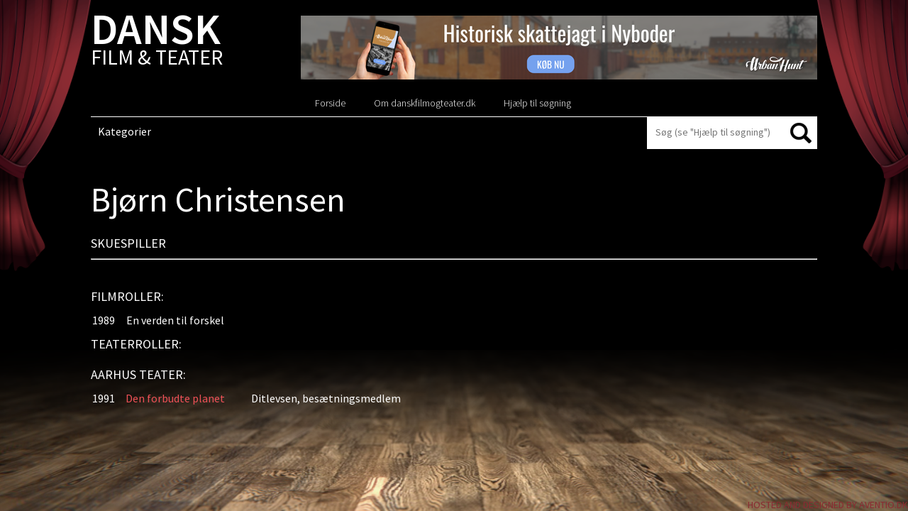

--- FILE ---
content_type: text/html; charset=UTF-8
request_url: https://danskfilmogteater.dk/bjoern-christensen/
body_size: 11243
content:
<!DOCTYPE html PUBLIC "-//W3C//DTD XHTML 1.0 Strict//EN"
    "http://www.w3.org/TR/xhtml1/DTD/xhtml1-strict.dtd">

<html xmlns="http://www.w3.org/1999/xhtml" lang="da-DK">

<head profile="http://gmpg.org/xfn/11">
	<meta http-equiv="Content-Type" content="text/html; charset=UTF-8" />
	<meta name="viewport" content="width=device-width, initial-scale=1,user-scalable=0">
	<title> | Bjørn Christensen</title>
	<link href='https://fonts.googleapis.com/css?family=Open+Sans:400,700italic,700,600italic,600,400italic,300' rel='stylesheet' type='text/css'>
	<link rel="shortcut icon" href="https://danskfilmogteater.dk/wp-content/themes/danskfilmogteater/favicon.ico" type="image/x-icon" />
	<link rel="stylesheet" href="https://danskfilmogteater.dk/wp-content/themes/danskfilmogteater/style.css" type="text/css" />
<link href='https://fonts.googleapis.com/css?family=Source+Sans+Pro:300italic,300,400,400italic,600,600italic,700,700italic' rel='stylesheet' type='text/css'>
	<!--[if lt IE 9 ]>
	<link rel="stylesheet" href="https://danskfilmogteater.dk/wp-content/themes/danskfilmogteater/css/ie.css" type="text/css" />
	<![endif]-->
	
	    <style type="text/css">
        /*Custom Css*/ 

        .fp_gdpr_popup_wrapper_terms {
            display:none;
        }
        .fp_gdpr_popup_wrapper_ppy {
            display:none;
        }
        
        .fp_gdpr_frontend_wrapper{
            width:100%;
            height:auto;
            float:left;
            padding:0px;
        }
        .fp_gdpr_frontend_container{
            width:100%;
            height:auto;
            margin:0;
            padding:15px;
            float:left;
            background:#f1f1f1;
        }
        .fp_gdpr_frontend_wrapper .fp_gdpr_frontend_container ul.fp_gdpr_front_tab_ul{
            margin: 0;
            width: 20%;
            min-height: 250px;
            float: left;
            line-height: 1em;
            padding: 0 0 10px;
            position: relative;
            box-sizing: border-box;

        }
        .fp_gdpr_frontend_wrapper .fp_gdpr_frontend_container ul.fp_gdpr_front_tab_ul li{
            margin: 0;
            padding: 0;
            display: block;
            position: relative;
            border-bottom:1px solid #cccccc;
        }
        .fp_gdpr_frontend_wrapper .fp_gdpr_frontend_container ul.fp_gdpr_front_tab_ul li:before{
            content:none !important;
        }
        .fp_gdpr_frontend_wrapper .fp_gdpr_frontend_container ul.fp_gdpr_front_tab_ul li a{
            margin: 0;
            padding: 10px 10px 10px 25px;
            display: block;
            box-shadow: none;
            text-decoration: none;
            line-height: 20px !important;
            color:#000000;
            font-size:14pxpx;
            text-transform: none;
            outline:none !important;
        }
        .fp_gdpr_frontend_wrapper .fp_gdpr_frontend_container ul.fp_gdpr_front_tab_ul li.fp_active a{
            color:#f55b11;

            font-weight:bold;
        }
        .fp_gdpr_tab_1, .fp_gdpr_tab_2, .fp_gdpr_tab_3, .fp_gdpr_tab_4 , .fp_gdpr_tab_5, .fp_gdpr_tab_6, .fp_gdpr_tab_7, .fp_gdpr_tab_8, .fp_gdpr_tab_9, .fp_gdpr_tab_10, .fp_gdpr_tab_11 {
            padding:10px;

        }
        .fp_gdpr_tab_2, .fp_gdpr_tab_3, .fp_gdpr_tab_4 , .fp_gdpr_tab_5, .fp_gdpr_tab_6, .fp_gdpr_tab_7, .fp_gdpr_tab_8, .fp_gdpr_tab_9, .fp_gdpr_tab_10 {
            display:none;
        }
        .fp_gdpr_frontend_wrapper .fp_gdpr_frontend_container .fp_gdpr_frontend_content{
            width: 78%;
            margin-left:10px;
            border:1px solid #cccccc;
            min-height:450px;
            float:left;
            border-radius:10px;

        }
        .fp_gdpr_frontend_wrapper .fp_gdpr_frontend_container .fp_gdpr_frontend_content .fpgdpr_data_rectification_request_form, .fpgdpr_data_erasure_request_form, .fpgdpr_data_access_request_form, .fpgdpr_contact_dpo_request_form{
            border:none !important;
            background:none !important;
            box-shadow:none !important;
            padding: 0px !important;
        }
        .fp_gdpr_frontend_wrapper .fp_gdpr_frontend_container .fp_gdpr_frontend_content .fpgdpr_data_rectification_request_form .fp_gdpr_label, .fpgdpr_data_access_request_form .fp_gdpr_label, .fpgdpr_data_erasure_request_form label .fp_gdpr_label, .fpgdpr_contact_dpo_request_form .fp_gdpr_label{
            color:#555555 !important;
            width:100%;
            font-size:14px !important;
            display:block;
            padding:0px 0px 5px 0px !important;
            text-indent: 0px !important;
        }
        .fp_gdpr_frontend_wrapper .fp_gdpr_frontend_container .fp_gdpr_frontend_content .fpgdpr_data_rectification_request_form textArea, .fpgdpr_data_erasure_request_form textArea, .fpgdpr_data_access_request_form textArea,.fpgdpr_contact_dpo_request_form textArea{
            background:#ffffff !important;
            width:100%;
            border-radius:10px;
            height:120px;
            border:1px solid #d2d2d2 !important;
            padding:0px !important;
            margin:0px !important;
        }
        .fp_gdpr_frontend_wrapper .fp_gdpr_frontend_container .fp_gdpr_frontend_content .fpgdpr_data_rectification_request_form input[type='text'], .fpgdpr_data_erasure_request_form input[type='text'], .fpgdpr_data_access_request_form input[type='text'], .fpgdpr_contact_dpo_request_form input[type='text']{
            background:#ffffff !important;
            width:100%;
            height:40px;
            border-radius:10px;
            border:1px solid #d2d2d2 !important;
            padding:0px !important;
            margin:0px !important;
        }
        .fp_gdpr_frontend_wrapper .fp_gdpr_frontend_container .fp_gdpr_frontend_content .fpgdpr_data_rectification_request_form input[type='checkbox'], .fpgdpr_data_erasure_request_form input[type='checkbox'], .fpgdpr_data_access_request_form input[type='checkbox'], .fpgdpr_contact_dpo_request_form input[type='checkbox']{
            outline: none !important;
        }
        .fp_gdpr_frontend_wrapper .fp_gdpr_frontend_container .fp_gdpr_frontend_content .fpgdpr_data_rectification_request_form p, .fpgdpr_data_erasure_request_form p, .fpgdpr_data_access_request_form p, .fpgdpr_contact_dpo_request_form p{
            font-size:14px;
            color:#f00 !important;
            width:100%;
        }
        .fp_gdpr_content{
            font-size:14px;
        }
        .fp_gdpr_frontend_wrapper .fp_gdpr_frontend_container .fp_gdpr_frontend_content .fpgdpr_data_rectification_request_form #fpgdpr_success_msg, .fpgdpr_data_erasure_request_form #fpgdpr_success_msg, .fpgdpr_data_access_request_form #fpgdpr_success_msg, .fpgdpr_contact_dpo_request_form #fpgdpr_success_msg{
            font-size:14px;
            color:#02773d !important;
            width:100%;
        }
        .fp_gdpr_frontend_wrapper .fp_gdpr_frontend_container .fp_gdpr_frontend_content .fpgdpr_data_rectification_request_form .fp_gdpr_submit, .fpgdpr_data_erasure_request_form .fp_gdpr_submit, .fpgdpr_data_access_request_form .fp_gdpr_submit, .fpgdpr_contact_dpo_request_form .fp_gdpr_submit, .fpgdpr_privacy_settings_form .fp_gdpr_submit{
            background:#000000 !important;
            color:#ffffff !important;
            border:1px solid #000000 !important;
            font-size:14px !important;
            text-transform: none !important;
            border-radius:5px !important;
            box-shadow:none !important;
            padding:7px 15px !important;
            font-weight:bold;
            outline: none !important;
            margin-top:10px !important;
        }

        .fp_gdpr_submit:hover{
            box-shadow:0 0 3px #000 !important;
        }
        .fp_gdpr_frontend_fields input:hover, .fp_gdpr_frontend_fields textArea:hover{
            box-shadow:0 0 3px #000 !important;
        }
        table.fpgdpr_privacy_settings_table{
            border-collapse:collapse;
            width:100%;
            margin-top:20px;
            border:1px solid #bbb;
        }
        table.fpgdpr_privacy_settings_table thead{
            background:#333;
        }
        table.fpgdpr_privacy_settings_table thead td{
            color:#fff !important;
        }
        table.fpgdpr_privacy_settings_table tbody{
            background:#fff;
        }
        table.fpgdpr_privacy_settings_table tfoot{
            background:#fff;
        }
        table.fpgdpr_privacy_settings_table tr td{
            padding:15px;
            border-bottom:1px solid #bbb;
            text-align:left;
            color:#000;
        }
        table.fpgdpr_privacy_settings_table tr:nth-child(even)
        {
            background:#f1f1f1;
        }

        /*  Error notice display design  */

        .fpgdpr_success_notice, .fpgdpr_error_notice{
            width:100%;
            float:left;
            height:40px;
            background:#f1f1f1;
            display:block;
            margin-bottom:20px;
        }
        .fpgdpr_error_notice{
            border-left:4px solid #f00;
        }
        .fpgdpr_success_notice{
            border-left:4px solid #0f0;
        }
        .fpgdpr_success_notice p, .fpgdpr_error_notice p{
            color:#000 !important;
            float:left;
            margin:10px 0px 0px 20px;
            font-size:14px;
            font-weight:bold;
        }
        /*  Error notice display design end */
        /*    terms and conditin page css    */
        .fpgdpr_terms_content{
            width: 640px; 
            height: 450px; 
            margin: 20px auto; 
            overflow-y: scroll
        }
        .fp-gdpr-accept-tac, .fp-gdpr-accept-ppy{
            background:#000 !important;
            color:#fff !important;
            border:none !important;
            font-size:14px !important;
            text-transform: none !important;
            border-radius:5px !important;
            box-shadow:none !important;
            padding:10px 20px !important;
            font-weight:bold;
            outline: none !important; 
        }
        /*    terms and conditin page css  end  */

        /*      small box design      */
                        /* box method -bottom left Position    */ 

                .fp_cookie_page_disable{
                    position: fixed !important;
                    width:100%;
                    height:100%;
                    top:0;
                    left:0;
                    background:rgba(0,0,0,0.4);
                    z-index:99998 !important;
                    display:none;
                }
                html body .fp_cookie{
                    line-height: 20px;
                    box-shadow: rgb(0, 0, 0) 0 0 8px;
                    z-index: 99999 !important;
                    position: fixed;
                    padding: 15px 15px 0;
                    width: 30%;
                    min-height:%;
                    font-weight: normal;
                    text-align: left;
                    color: #542d04;
                    bottom: 10px;
                    left: 10px;
                    border-radius:5px;
                    display:none;
                }
                .fp_cookie .fp_cookie_inner_box{
                    position:absolute;
                    width:100%;
                    height:100%;
                    top:0px;
                    left:0px;
                    background:#cccccc !important;
                    opacity:1;
                    border-radius:5px;
                }
                .fp_cookie_content{                
                    position: relative;
                    top:0;
                    left:0;
                    width:100%;
                    height:100%;
                }
                .cookie_notice_content{
                    float:left;
                    width:100%;
                    min-height:100px;
                    padding:20px 10px 10px 10px;
                    max-height:500px;
                    overflow-y:scroll;
                }
                .cookie_notice_accept_btn{
                    float:left;
                    width:100%;
                    padding:10px;
                    min-height:60px;
                }
                .fp_cookie_content img.fpgdpr_cookie_close{
                    position:absolute;
                    top:-10px;
                    right:-10px;
                }
                @media only screen and (max-width: 768px) {
                    html body .fp_cookie{
                        line-height: 20px;
                        box-shadow: rgb(0, 0, 0) 0 0 8px;
                        border-radius: 5px;
                        z-index: 99999 !important;
                        position: fixed;
                        padding: 15px 15px 0;
                        width: 100%;
                        min-height:%;
                        font-weight: normal;
                        text-align: left;
                        color: #542d04;
                        bottom: 0;
                        left: 0;
                        display:none;
                    }
                    .cookie_notice_content{
                        float:left;
                        width:100%;
                        min-height:100px;
                        padding:20px 10px 10px 10px;
                        max-height:200px;
                        overflow-y:scroll;
                    }
                    .fp_cookie form input[type='button']{
                        background:#000000 !important;
                        color:#ffffff !important;
                        border:1px solid #000000 !important;
                        font-size:14px !important;
                        text-transform: none !important;
                        border-radius:5px !important;
                        box-shadow:none !important;
                        padding:7px 10px !important;
                        outline: none !important;
                        float:left;
                        margin-right:0px;
                        margin-bottom:10px;
                        width:100%;    
                    }
                    .fp_cookie form a {
                        color:#f55b11 !important;
                        font-size:14px !important;
                        text-decoration: underline !important;
                        float:left;
                        display:block;
                        text-align: center !important;
                        height:30px;
                        width:100%;
                        padding:10px 0px 0px 0px !important;
                        outline:none !important;
                        margin-right:5px;
                    }

                }
                        .fp_cookie form{
            border:none !important;
            background:none !important;
            box-shadow:none !important;
            padding: 0px !important;
        }
        .fp_cookie form p
        {
            color:#000000 !important;
            font-size:14px !important;
            text-decoration: none !important;
            min-height:80px;
            text-align:left;
            /*overflow-y: scroll;*/
            margin:0px !important;
        }
        .fp_cookie form input[type='button']
        {
            background:#000000 !important;
            color:#ffffff !important;
            border:1px solid #000000 !important;
            font-size:14px !important;
            text-transform: none !important;
            border-radius:5px !important;
            box-shadow:none !important;
            padding:7px 10px !important;
            outline: none !important;
            float:left;
            margin-right:5px;
        }
        .fp_cookie form .cookie_notice_content a{
            font-size:14px !important;
            text-decoration: underline !important;
            height:auto;
            padding:0px !important;
            outline:none !important;
            margin:0px;
            float:none;
            display:initial;
        }
        .fp_cookie form a
        {
            color:#f55b11 !important;
            font-size:14px !important;
            text-decoration: underline !important;
            float:left;
            display:block;
            text-align: right;        
            height:30px;
            padding:10px 0px 0px 0px !important;
            outline:none !important;
            margin-right:5px;
        }
        /*      small box design  end    */

        /*   popup window disign      */

        html body .fp_gdpr_popup_wrapper{
            position: fixed !important;
            width:100%;
            height:100%;
            top:0;
            left:0;
            display:none;
            background:#fefefe !important;
            z-index:99999 !important;
        }
        .fp_gdpr_popup_content_box{
            background:#fefefe !important;
            width:100%;
            height:100%;
            top:0;
            left:0;
            z-index:99999 !important;
            position: relative;
        }
/*        .fp_gdpr_popup_content_box .close{
            opacity: 1 !important;
            margin-right:5px;
            margin-top:5px;
            float:right;
        }*/
        .fp_gdpr_popup_content{
            background:#fefefe !important;
            width:100%;
/*            margin:20px auto;*/
            height:98%;
        }
        #is_access_disabled_ppy, #is_access_disabled_terms{
            text-align:center;
        }
        #is_access_disabled_ppy h2, #is_access_disabled_terms h2{
            text-align:center !important;
        } 
        #is_access_disabled_ppy p, #is_access_disabled_terms p{
            text-align:center !important;
        }
        .fpgdpr_ppy_tc_content{
            width: 740px;
            min-height:100px;
            max-height: 350px; 
            margin: 20px auto; 
            overflow-y: scroll;
        }
        .fpgdpr_ppy_tc_content{
            text-align:left;
        }
        .fp_gdpr_popup_content table{
            border-collapse:collapse;
            width:70%;
            margin:50px auto;
        }
        .fp_gdpr_popup_content table td{
            padding:15px;
            border:1px solid #ccc;
            text-align:center;
            color:#000;
        }
        .fp_gdpr_popup_content table th{
            padding:15px;
            font-weight:bold;
            color:#000;
            border:1px solid #ccc;
            text-align:center;
        }
        .fp_gdpr_popup_content table thead{
            background:#f1f1f1;
        }

        .fp_gdpr_animate{
            -webkit-animation: animatezoom 0.6s;
            animation: animatezoom 0.6s;
        }
        @-webkit-keyframes animatezoom {
            from {-webkit-transform: scale(0)} 
            to {-webkit-transform: scale(1)}
        }

        @keyframes animatezoom {
            from {transform: scale(0)} 
            to {transform: scale(1)}
        }
        /*   popup window disign  end    */

        /*   mobile screen disign  */
        @media only screen and (max-width: 768px) {
            .fpgdpr_ppy_tc_content{
                width: 95%;
                min-height:100px;
                max-height: 150px; 
                margin: 20px auto; 
                overflow-y: scroll;
            }
            .fp_cookie form .cookie_notice_content a{
            font-size:14px !important;
            text-decoration: underline !important;
            height:auto;
            padding:0px !important;
            outline:none !important;
            margin:0px;
            width:auto;
            float:none;
            display:initial;
        }
        }
        @media (max-width: 962px) and (orientation:landscape)  {
            .fpgdpr_ppy_tc_content{
                width: 95%;
                min-height:20px;
                max-height: 50px;
                margin: 20px auto;
                overflow-y: scroll;
            }
        }
        @media only screen and (max-width: 600px) {
            .fp_gdpr_frontend_wrapper{
                width:100%;
                height:auto;
                margin:0 auto;
                padding:0px;
            }
            .fp_gdpr_frontend_container{
                width:100%;
                height:auto;
                margin:0;
                float:left;
                background:#f1f1f1;
                padding:0px;
            }
            .fp_gdpr_frontend_wrapper .fp_gdpr_frontend_container ul.fp_gdpr_front_tab_ul{
                margin: 0;
                width: 100%;
                min-height:auto;
                float: left;
                line-height: 1em;
                padding: 0 0 10px;
                position: relative;
                box-sizing: border-box;
            }
            .fp_gdpr_frontend_wrapper .fp_gdpr_frontend_container .fp_gdpr_frontend_content{
                width: 100%;
                border:1px solid #cccccc;
                min-height:450px;
                float:left;
                border-radius:10px;
                margin-left:0px;
            }
        }
    </style>
    <meta name='robots' content='max-image-preview:large' />
<link rel='dns-prefetch' href='//danskfilmogteater.dk' />
<link rel="alternate" type="application/rss+xml" title="Dansk Film &amp; Teater &raquo; Feed" href="https://danskfilmogteater.dk/feed/" />
<link rel="alternate" type="application/rss+xml" title="Dansk Film &amp; Teater &raquo;-kommentar-feed" href="https://danskfilmogteater.dk/comments/feed/" />
<link rel="alternate" type="application/rss+xml" title="Dansk Film &amp; Teater &raquo; Bjørn Christensen-kommentar-feed" href="https://danskfilmogteater.dk/bjoern-christensen/feed/" />
<link rel="alternate" title="oEmbed (JSON)" type="application/json+oembed" href="https://danskfilmogteater.dk/wp-json/oembed/1.0/embed?url=https%3A%2F%2Fdanskfilmogteater.dk%2Fbjoern-christensen%2F" />
<link rel="alternate" title="oEmbed (XML)" type="text/xml+oembed" href="https://danskfilmogteater.dk/wp-json/oembed/1.0/embed?url=https%3A%2F%2Fdanskfilmogteater.dk%2Fbjoern-christensen%2F&#038;format=xml" />
		<!-- This site uses the Google Analytics by MonsterInsights plugin v9.11.0 - Using Analytics tracking - https://www.monsterinsights.com/ -->
		<!-- Note: MonsterInsights is not currently configured on this site. The site owner needs to authenticate with Google Analytics in the MonsterInsights settings panel. -->
					<!-- No tracking code set -->
				<!-- / Google Analytics by MonsterInsights -->
		<style id='wp-img-auto-sizes-contain-inline-css' type='text/css'>
img:is([sizes=auto i],[sizes^="auto," i]){contain-intrinsic-size:3000px 1500px}
/*# sourceURL=wp-img-auto-sizes-contain-inline-css */
</style>
<link rel='stylesheet' id='jquery-ui-css' href='https://danskfilmogteater.dk/wp-content/themes/danskfilmogteater/css/jquery-ui.min.css?ver=6.9' type='text/css' media='all' />
<style id='wp-emoji-styles-inline-css' type='text/css'>

	img.wp-smiley, img.emoji {
		display: inline !important;
		border: none !important;
		box-shadow: none !important;
		height: 1em !important;
		width: 1em !important;
		margin: 0 0.07em !important;
		vertical-align: -0.1em !important;
		background: none !important;
		padding: 0 !important;
	}
/*# sourceURL=wp-emoji-styles-inline-css */
</style>
<link rel='stylesheet' id='wp-block-library-css' href='https://danskfilmogteater.dk/wp-includes/css/dist/block-library/style.min.css?ver=6.9' type='text/css' media='all' />
<style id='global-styles-inline-css' type='text/css'>
:root{--wp--preset--aspect-ratio--square: 1;--wp--preset--aspect-ratio--4-3: 4/3;--wp--preset--aspect-ratio--3-4: 3/4;--wp--preset--aspect-ratio--3-2: 3/2;--wp--preset--aspect-ratio--2-3: 2/3;--wp--preset--aspect-ratio--16-9: 16/9;--wp--preset--aspect-ratio--9-16: 9/16;--wp--preset--color--black: #000000;--wp--preset--color--cyan-bluish-gray: #abb8c3;--wp--preset--color--white: #ffffff;--wp--preset--color--pale-pink: #f78da7;--wp--preset--color--vivid-red: #cf2e2e;--wp--preset--color--luminous-vivid-orange: #ff6900;--wp--preset--color--luminous-vivid-amber: #fcb900;--wp--preset--color--light-green-cyan: #7bdcb5;--wp--preset--color--vivid-green-cyan: #00d084;--wp--preset--color--pale-cyan-blue: #8ed1fc;--wp--preset--color--vivid-cyan-blue: #0693e3;--wp--preset--color--vivid-purple: #9b51e0;--wp--preset--gradient--vivid-cyan-blue-to-vivid-purple: linear-gradient(135deg,rgb(6,147,227) 0%,rgb(155,81,224) 100%);--wp--preset--gradient--light-green-cyan-to-vivid-green-cyan: linear-gradient(135deg,rgb(122,220,180) 0%,rgb(0,208,130) 100%);--wp--preset--gradient--luminous-vivid-amber-to-luminous-vivid-orange: linear-gradient(135deg,rgb(252,185,0) 0%,rgb(255,105,0) 100%);--wp--preset--gradient--luminous-vivid-orange-to-vivid-red: linear-gradient(135deg,rgb(255,105,0) 0%,rgb(207,46,46) 100%);--wp--preset--gradient--very-light-gray-to-cyan-bluish-gray: linear-gradient(135deg,rgb(238,238,238) 0%,rgb(169,184,195) 100%);--wp--preset--gradient--cool-to-warm-spectrum: linear-gradient(135deg,rgb(74,234,220) 0%,rgb(151,120,209) 20%,rgb(207,42,186) 40%,rgb(238,44,130) 60%,rgb(251,105,98) 80%,rgb(254,248,76) 100%);--wp--preset--gradient--blush-light-purple: linear-gradient(135deg,rgb(255,206,236) 0%,rgb(152,150,240) 100%);--wp--preset--gradient--blush-bordeaux: linear-gradient(135deg,rgb(254,205,165) 0%,rgb(254,45,45) 50%,rgb(107,0,62) 100%);--wp--preset--gradient--luminous-dusk: linear-gradient(135deg,rgb(255,203,112) 0%,rgb(199,81,192) 50%,rgb(65,88,208) 100%);--wp--preset--gradient--pale-ocean: linear-gradient(135deg,rgb(255,245,203) 0%,rgb(182,227,212) 50%,rgb(51,167,181) 100%);--wp--preset--gradient--electric-grass: linear-gradient(135deg,rgb(202,248,128) 0%,rgb(113,206,126) 100%);--wp--preset--gradient--midnight: linear-gradient(135deg,rgb(2,3,129) 0%,rgb(40,116,252) 100%);--wp--preset--font-size--small: 13px;--wp--preset--font-size--medium: 20px;--wp--preset--font-size--large: 36px;--wp--preset--font-size--x-large: 42px;--wp--preset--spacing--20: 0.44rem;--wp--preset--spacing--30: 0.67rem;--wp--preset--spacing--40: 1rem;--wp--preset--spacing--50: 1.5rem;--wp--preset--spacing--60: 2.25rem;--wp--preset--spacing--70: 3.38rem;--wp--preset--spacing--80: 5.06rem;--wp--preset--shadow--natural: 6px 6px 9px rgba(0, 0, 0, 0.2);--wp--preset--shadow--deep: 12px 12px 50px rgba(0, 0, 0, 0.4);--wp--preset--shadow--sharp: 6px 6px 0px rgba(0, 0, 0, 0.2);--wp--preset--shadow--outlined: 6px 6px 0px -3px rgb(255, 255, 255), 6px 6px rgb(0, 0, 0);--wp--preset--shadow--crisp: 6px 6px 0px rgb(0, 0, 0);}:where(.is-layout-flex){gap: 0.5em;}:where(.is-layout-grid){gap: 0.5em;}body .is-layout-flex{display: flex;}.is-layout-flex{flex-wrap: wrap;align-items: center;}.is-layout-flex > :is(*, div){margin: 0;}body .is-layout-grid{display: grid;}.is-layout-grid > :is(*, div){margin: 0;}:where(.wp-block-columns.is-layout-flex){gap: 2em;}:where(.wp-block-columns.is-layout-grid){gap: 2em;}:where(.wp-block-post-template.is-layout-flex){gap: 1.25em;}:where(.wp-block-post-template.is-layout-grid){gap: 1.25em;}.has-black-color{color: var(--wp--preset--color--black) !important;}.has-cyan-bluish-gray-color{color: var(--wp--preset--color--cyan-bluish-gray) !important;}.has-white-color{color: var(--wp--preset--color--white) !important;}.has-pale-pink-color{color: var(--wp--preset--color--pale-pink) !important;}.has-vivid-red-color{color: var(--wp--preset--color--vivid-red) !important;}.has-luminous-vivid-orange-color{color: var(--wp--preset--color--luminous-vivid-orange) !important;}.has-luminous-vivid-amber-color{color: var(--wp--preset--color--luminous-vivid-amber) !important;}.has-light-green-cyan-color{color: var(--wp--preset--color--light-green-cyan) !important;}.has-vivid-green-cyan-color{color: var(--wp--preset--color--vivid-green-cyan) !important;}.has-pale-cyan-blue-color{color: var(--wp--preset--color--pale-cyan-blue) !important;}.has-vivid-cyan-blue-color{color: var(--wp--preset--color--vivid-cyan-blue) !important;}.has-vivid-purple-color{color: var(--wp--preset--color--vivid-purple) !important;}.has-black-background-color{background-color: var(--wp--preset--color--black) !important;}.has-cyan-bluish-gray-background-color{background-color: var(--wp--preset--color--cyan-bluish-gray) !important;}.has-white-background-color{background-color: var(--wp--preset--color--white) !important;}.has-pale-pink-background-color{background-color: var(--wp--preset--color--pale-pink) !important;}.has-vivid-red-background-color{background-color: var(--wp--preset--color--vivid-red) !important;}.has-luminous-vivid-orange-background-color{background-color: var(--wp--preset--color--luminous-vivid-orange) !important;}.has-luminous-vivid-amber-background-color{background-color: var(--wp--preset--color--luminous-vivid-amber) !important;}.has-light-green-cyan-background-color{background-color: var(--wp--preset--color--light-green-cyan) !important;}.has-vivid-green-cyan-background-color{background-color: var(--wp--preset--color--vivid-green-cyan) !important;}.has-pale-cyan-blue-background-color{background-color: var(--wp--preset--color--pale-cyan-blue) !important;}.has-vivid-cyan-blue-background-color{background-color: var(--wp--preset--color--vivid-cyan-blue) !important;}.has-vivid-purple-background-color{background-color: var(--wp--preset--color--vivid-purple) !important;}.has-black-border-color{border-color: var(--wp--preset--color--black) !important;}.has-cyan-bluish-gray-border-color{border-color: var(--wp--preset--color--cyan-bluish-gray) !important;}.has-white-border-color{border-color: var(--wp--preset--color--white) !important;}.has-pale-pink-border-color{border-color: var(--wp--preset--color--pale-pink) !important;}.has-vivid-red-border-color{border-color: var(--wp--preset--color--vivid-red) !important;}.has-luminous-vivid-orange-border-color{border-color: var(--wp--preset--color--luminous-vivid-orange) !important;}.has-luminous-vivid-amber-border-color{border-color: var(--wp--preset--color--luminous-vivid-amber) !important;}.has-light-green-cyan-border-color{border-color: var(--wp--preset--color--light-green-cyan) !important;}.has-vivid-green-cyan-border-color{border-color: var(--wp--preset--color--vivid-green-cyan) !important;}.has-pale-cyan-blue-border-color{border-color: var(--wp--preset--color--pale-cyan-blue) !important;}.has-vivid-cyan-blue-border-color{border-color: var(--wp--preset--color--vivid-cyan-blue) !important;}.has-vivid-purple-border-color{border-color: var(--wp--preset--color--vivid-purple) !important;}.has-vivid-cyan-blue-to-vivid-purple-gradient-background{background: var(--wp--preset--gradient--vivid-cyan-blue-to-vivid-purple) !important;}.has-light-green-cyan-to-vivid-green-cyan-gradient-background{background: var(--wp--preset--gradient--light-green-cyan-to-vivid-green-cyan) !important;}.has-luminous-vivid-amber-to-luminous-vivid-orange-gradient-background{background: var(--wp--preset--gradient--luminous-vivid-amber-to-luminous-vivid-orange) !important;}.has-luminous-vivid-orange-to-vivid-red-gradient-background{background: var(--wp--preset--gradient--luminous-vivid-orange-to-vivid-red) !important;}.has-very-light-gray-to-cyan-bluish-gray-gradient-background{background: var(--wp--preset--gradient--very-light-gray-to-cyan-bluish-gray) !important;}.has-cool-to-warm-spectrum-gradient-background{background: var(--wp--preset--gradient--cool-to-warm-spectrum) !important;}.has-blush-light-purple-gradient-background{background: var(--wp--preset--gradient--blush-light-purple) !important;}.has-blush-bordeaux-gradient-background{background: var(--wp--preset--gradient--blush-bordeaux) !important;}.has-luminous-dusk-gradient-background{background: var(--wp--preset--gradient--luminous-dusk) !important;}.has-pale-ocean-gradient-background{background: var(--wp--preset--gradient--pale-ocean) !important;}.has-electric-grass-gradient-background{background: var(--wp--preset--gradient--electric-grass) !important;}.has-midnight-gradient-background{background: var(--wp--preset--gradient--midnight) !important;}.has-small-font-size{font-size: var(--wp--preset--font-size--small) !important;}.has-medium-font-size{font-size: var(--wp--preset--font-size--medium) !important;}.has-large-font-size{font-size: var(--wp--preset--font-size--large) !important;}.has-x-large-font-size{font-size: var(--wp--preset--font-size--x-large) !important;}
/*# sourceURL=global-styles-inline-css */
</style>

<style id='classic-theme-styles-inline-css' type='text/css'>
/*! This file is auto-generated */
.wp-block-button__link{color:#fff;background-color:#32373c;border-radius:9999px;box-shadow:none;text-decoration:none;padding:calc(.667em + 2px) calc(1.333em + 2px);font-size:1.125em}.wp-block-file__button{background:#32373c;color:#fff;text-decoration:none}
/*# sourceURL=/wp-includes/css/classic-themes.min.css */
</style>
<link rel='stylesheet' id='ap-front-css' href='https://danskfilmogteater.dk/wp-content/plugins/alphabetic-pagination/css/front-style.css?ver=1769901993' type='text/css' media='all' />
<link rel='stylesheet' id='ap-mobile-css' href='https://danskfilmogteater.dk/wp-content/plugins/alphabetic-pagination/css/mobile.css?ver=1769901993' type='text/css' media='all' />
<link rel='stylesheet' id='siteorigin-panels-front-css' href='https://danskfilmogteater.dk/wp-content/plugins/siteorigin-panels/css/front-flex.min.css?ver=2.33.4' type='text/css' media='all' />
<script type="text/javascript" src="https://danskfilmogteater.dk/wp-includes/js/jquery/jquery.min.js?ver=3.7.1" id="jquery-core-js"></script>
<script type="text/javascript" src="https://danskfilmogteater.dk/wp-includes/js/jquery/jquery-migrate.min.js?ver=3.4.1" id="jquery-migrate-js"></script>
<script type="text/javascript" src="https://danskfilmogteater.dk/wp-content/themes/danskfilmogteater/js/respond.js?ver=6.9" id="mediaquriesrespond-js"></script>
<script type="text/javascript" src="https://danskfilmogteater.dk/wp-content/themes/danskfilmogteater/js/html5shiv.js?ver=6.9" id="html5shiv-js"></script>
<script type="text/javascript" src="https://danskfilmogteater.dk/wp-includes/js/jquery/ui/core.min.js?ver=1.13.3" id="jquery-ui-core-js"></script>
<script type="text/javascript" src="https://danskfilmogteater.dk/wp-content/themes/danskfilmogteater/js/script.js?ver=6.9" id="custom-script-js"></script>
<script type="text/javascript" id="ap-front-js-extra">
/* <![CDATA[ */
var ap_object = {"ap_pro":"false","reset_theme":"dark","page_id":"18829","ap_lang":"danish","ap_disable":"1"};
//# sourceURL=ap-front-js-extra
/* ]]> */
</script>
<script type="text/javascript" src="https://danskfilmogteater.dk/wp-content/plugins/alphabetic-pagination/js/scripts.js?ver=6.9" id="ap-front-js"></script>
<script type="text/javascript" id="ap-front-js-after">
/* <![CDATA[ */

			jQuery(document).ready(function($) {
			    
			setTimeout(function(){	
			//console.log(".ap_pagination");
			if($(".ap_pagination").length){
			$(".ap_pagination").eq(0).show();
			} }, 1000);
			
			});
			
//# sourceURL=ap-front-js-after
/* ]]> */
</script>
<script type="text/javascript" src="https://danskfilmogteater.dk/wp-content/plugins/alphabetic-pagination/js/jquery.blockUI.js?ver=6.9" id="jquery.blockUI-js"></script>
<script type="text/javascript" src="https://danskfilmogteater.dk/wp-content/plugins/gdprsuite/assets/js/jquery.blockUI.js?ver=3.6" id="fpgdpr_block_UI-js"></script>
<script type="text/javascript" id="fpgdpr_fronend-js-extra">
/* <![CDATA[ */
var fpgdpr_args = {"policy_error_wp":"Please accept the Privacy checkbox","policy_error_woo":"Please accept the Privacy checkbox"};
//# sourceURL=fpgdpr_fronend-js-extra
/* ]]> */
</script>
<script type="text/javascript" src="https://danskfilmogteater.dk/wp-content/plugins/gdprsuite/assets/js/jQuery-general-settings.js?ver=3.6" id="fpgdpr_fronend-js"></script>
<link rel="https://api.w.org/" href="https://danskfilmogteater.dk/wp-json/" /><link rel="alternate" title="JSON" type="application/json" href="https://danskfilmogteater.dk/wp-json/wp/v2/posts/18829" /><link rel="canonical" href="https://danskfilmogteater.dk/bjoern-christensen/" />
<link rel='shortlink' href='https://danskfilmogteater.dk/?p=18829' />
        <!--Terms Content-->
        <div class='fp_gdpr_popup_wrapper fp_gdpr_popup_wrapper_terms' id="fp_gdpr_terms" > 
            <div class='fp_gdpr_popup_content_box fp_gdpr_animate'>

                <div class='fp_gdpr_popup_content'>
                    <p>        <div class="fp_gdpr_popup_wrapper1" id='is_access_disabled_terms'><h2>Terms & Conditions</h2>
            <p>We have Recently updated our Terms and Conditions. Please read and accept the terms and conditions in order to access the site</p>  
             
            <div class="fpgdpr_ppy_tc_content">
                    </div>
                <p>Current Version: 1</p><input type=button class="fp-gdpr-accept-tac submit" name="fp-gdpr-accept-tac" value="Accept">        </div>

        <script type="text/javascript">
            jQuery ( document ).ready ( function () {
                jQuery ( '.fp-gdpr-accept-tac' ).click ( function () {
                    var dataparam = ( {
                        action : 'fp_gdpr_tac_set_cookie' ,
                        user_id : '0'
                    } ) ;
                    jQuery.post ( "https://danskfilmogteater.dk/wp-admin/admin-ajax.php" , dataparam ,
                            function ( response ) {
                                if ( response === 'success' ) {
                                    location.reload () ;
                                }
                            } ) ;
                } ) ;
            } ) ;
        </script>
        </p>
                </div>
            </div> 
        </div>
        <!--Privacy Content-->
        <div class='fp_gdpr_popup_wrapper fp_gdpr_popup_wrapper_ppy' id="fp_gdpr_ppy" >
            <div class='fp_gdpr_popup_content_box fp_gdpr_animate'>
                <div class='fp_gdpr_popup_content'>
                    <p>        <div class="fp_gdpr_popup_wrapper2" id='is_access_disabled_ppy'><h2>Privacy Policy</h2>
            <p>We have Recently updated our Privacy Policy. Please read and accept the Privacy Policy in order to access the site</p>
                     <div class="fpgdpr_ppy_tc_content">
                        </div>
                <p>Current Version: 1</p><input type=button class="fp-gdpr-accept-ppy submit" name="fp-gdpr-accept-ppy" value="Accept">        </div>

        <script type="text/javascript">
            jQuery ( document ).ready ( function () {
                jQuery ( '.fp-gdpr-accept-ppy' ).click ( function () {
                    var dataparam = ( {
                        action : 'fp_gdpr_ppy_set_cookie' ,
                        user_id : '0'
                    } ) ;
                    jQuery.post ( "https://danskfilmogteater.dk/wp-admin/admin-ajax.php" , dataparam ,
                            function ( response ) {
                                if ( response === 'success' ) {
                                    location.reload () ;
                                }
                            } ) ;
                } ) ;
            } ) ;
        </script>
        </p>
                </div>
            </div>
        </div>
                <script type="text/javascript">
            jQuery ( function () {
                jQuery ( 'document' ).ready ( function () {

                    jQuery.ajax ( {
                        data : ( {
                            action : 'fp_gdpr_terms_privacy_check' ,
                        } ) ,
                        type : 'POST' ,
                        url : "https://danskfilmogteater.dk/wp-admin/admin-ajax.php" ,
                        success : function ( response ) {
                            if ( 'terms' == response ) {
                                jQuery ( '.fp_gdpr_popup_wrapper_terms' ).show () ;
                            } else if ( 'ppy' == response ) {
                                jQuery ( '.fp_gdpr_popup_wrapper_ppy' ).show () ;
                            } else {
                                jQuery ( '.fp_gdpr_popup_wrapper_terms' ).hide () ;
                                jQuery ( '.fp_gdpr_popup_wrapper_ppy' ).hide () ;
                            }
                        }
                    } ) ;

                    jQuery.ajax ( {
                        data : ( {
                            action : 'fp_gdpr_fly_box_content' ,
                            fpgdpr_cookie_page_id : '18829' ,
                        } ) ,
                        type : 'POST' ,
                        url : "https://danskfilmogteater.dk/wp-admin/admin-ajax.php" ,
                        success : function ( response ) {
                            if ( true == response.success ) {
                                        jQuery ( '.fp_cookie' ).show () ;
                            } else {
                                jQuery ( '.fp_cookie' ).hide () ;
                            }
                        }
                    } ) ;

                } ) ;
            } ) ;

        </script>
                <div class="fp_cookie" >
            <div class="fp_cookie_inner_box"></div>
            <div class="fp_cookie_content">
                <form>
                    <div class="cookie_notice_content">
                        <p > </p>
                    </div>
                    <div class="cookie_notice_accept_btn">
                        <input type="button"  class="fpgdpr_set_cookie_for_flybox" name="fpgdpr_set_cookie_for_flybox" value="Acceptere">
                        <input type="button" id='fpgdpr_decline_cookie' value="Nedgang">
                                                                                
                    </div>
                </form>
                            </div>
        </div>
        <div class='fp_gdpr_popup_wrapper' id="custom_id">
            <div class='fp_gdpr_popup_content_box fp_gdpr_animate'>

                <div class='fp_gdpr_popup_content'>
                    <p>        <style type="text/css">
                </style>
        </p>
                </div>
            </div>
        </div>
        <script type="text/javascript">
            jQuery ( function () {
                function fpgdpr_cc_ajax_action( action_name ) {
                    jQuery.ajax ( {
                        data : ( {
                            action : action_name ,
                            user_id : '0' ,
                        } ) ,
                        type : 'POST' ,
                        url : "https://danskfilmogteater.dk/wp-admin/admin-ajax.php" ,
                        success : function ( response ) {
                            console.log ( response ) ;
                            if ( true == response.success ) {
                                jQuery ( '.fp_cookie' ).hide () ;
                                location.reload ( true ) ;
                            }
                        }

                    } ) ;
                }
                jQuery ( '.fpgdpr_set_cookie_for_flybox' ).click ( function () {
                    fpgdpr_cc_ajax_action ( 'fp_gdpr_set_flybox_cookie' ) ;
                } ) ;
                jQuery ( '#fpgdpr_decline_cookie' ).click ( function () {
                    fpgdpr_cc_ajax_action ( 'fp_gdpr_set_decline_cookie' ) ;
                } ) ;
                jQuery ( '.fpgdpr_cookie_close' ).click ( function () {
                    fpgdpr_cc_ajax_action ( 'fp_gdpr_set_decline_cookie' ) ;
                } ) ;
                jQuery ( '.fp_gdpr_cookie_consent_lb' ).click ( function ( e ) {
                    e.preventDefault () ;
                    jQuery ( '.fp_gdpr_popup_wrapper' ).show () ;
                } ) ;
                jQuery ( '.fp_gdpr_popup_content_box .close' ).click ( function () {
                    jQuery ( '.fp_gdpr_popup_wrapper' ).hide () ;

                } ) ;
            } ) ;
        </script>
        <style media="all" id="siteorigin-panels-layouts-head">/* Layout 18829 */ #pgc-18829-0-0 { width:100%;width:calc(100% - ( 0 * 30px ) ) } #pg-18829-0 , #pl-18829 .so-panel { margin-bottom:10px } #pgc-18829-1-0 { width:45%;width:calc(45% - ( 0.55 * 30px ) ) } #pgc-18829-1-1 { width:55%;width:calc(55% - ( 0.45 * 30px ) ) } #pl-18829 .so-panel:last-of-type { margin-bottom:0px } #pg-18829-0.panel-has-style > .panel-row-style, #pg-18829-0.panel-no-style , #pg-18829-1.panel-has-style > .panel-row-style, #pg-18829-1.panel-no-style { -webkit-align-items:flex-start;align-items:flex-start } #pgc-18829-1-1 { align-self:auto } @media (max-width:780px){ #pg-18829-0.panel-no-style, #pg-18829-0.panel-has-style > .panel-row-style, #pg-18829-0 , #pg-18829-1.panel-no-style, #pg-18829-1.panel-has-style > .panel-row-style, #pg-18829-1 { -webkit-flex-direction:column;-ms-flex-direction:column;flex-direction:column } #pg-18829-0 > .panel-grid-cell , #pg-18829-0 > .panel-row-style > .panel-grid-cell , #pg-18829-1 > .panel-grid-cell , #pg-18829-1 > .panel-row-style > .panel-grid-cell { width:100%;margin-right:0 } #pgc-18829-1-0 { margin-bottom:10px } #pl-18829 .panel-grid-cell { padding:0 } #pl-18829 .panel-grid .panel-grid-cell-empty { display:none } #pl-18829 .panel-grid .panel-grid-cell-mobile-last { margin-bottom:0px }  } </style>		<style type="text/css" id="wp-custom-css">
			#header .navigation {
	padding-top:2px;
}

ul.ap_pagination li {
    width: 2.5%;
}
/* TABLES */
@media only screen and (min-width: 600px) {
  tbody tr[style='height: 47px;'], tbody tr[style='height: 23px;'] {
    height: 21px !important;
    padding: 0 !important;
    max-height: 21px !important;
    display: block;
}
tbody tr td[style='height: 47px;'], tr td[style='height: 23px;'] {
    height: 5px !important;
}

td[width='240'][style='height: 23px;'], td[width='240'][style='height: 47px;'] {
    width: 275px !important;
}

td[style='height: 23px;'][width='560'], td[style='height: 47px;'][width='560'] {
    width: 639px !important;
}

table[style='height: 513px;'] {
    height: 100% !important;
}
}
.search .navigation {
    display: block;
    clear: both;
}
}

.aktivannonce {
	margin:0;
	padding:0;
	max-width:728px;
	width: 728px;
}		</style>
			
</head>
<body class="wp-singular post-template-default single single-post postid-18829 single-format-standard wp-theme-danskfilmogteater HasNoBanner siteorigin-panels siteorigin-panels-before-js">
	<div class="container">
	<div class="curtain-left"><img src="https://danskfilmogteater.dk/wp-content/themes/danskfilmogteater/images/curtain_left.png" /></div>
			<div id="header" class="HasNoBanner">
				<div class="wrapper preheader">
					<div id="MobileNavigation"></div>
					<a href="https://danskfilmogteater.dk"  id="logo">
						<strong>Dansk</strong>Film & Teater
					</a>
					<div class="fyogbi"><img src="https://danskfilmogteater.dk/wp-content/themes/danskfilmogteater/images/fyogbi.png" /></div>
					<div id="navigation" class="navigation">
													<div id="block-18" class="widget widget_block"><p><iframe marginwidth="0" marginheight="0" frameborder="0" scrolling="no" width="728" height="90" src="https://www.partner-ads.com/dk/visbannerrotation.php?rid=16481"></iframe></p>
</div><div id="nav_menu-4" class="widget widget_nav_menu"><div class="menu-menu-container"><ul id="menu-menu" class="menu"><li id="menu-item-8" class="menu-item menu-item-type-post_type menu-item-object-page menu-item-home menu-item-8"><a href="https://danskfilmogteater.dk/">Forside</a></li>
<li id="menu-item-7" class="menu-item menu-item-type-post_type menu-item-object-page menu-item-7"><a href="https://danskfilmogteater.dk/om-danskfilmogteater-dk/">Om danskfilmogteater.dk</a></li>
<li id="menu-item-69457" class="menu-item menu-item-type-post_type menu-item-object-page menu-item-69457"><a href="https://danskfilmogteater.dk/hjaelp-til-soegning/">Hjælp til søgning</a></li>
</ul></div></div>																	</div>
				</div>
				<div class="wrapper more-menu"><div class="wrap">
					<div id="MobileNavigationCategory">Kategorier</div>
									<div class="search">
					<div id="search-2" class="widget widget_search"><form action="https://danskfilmogteater.dk" id="searchform" method="get">
    <div>
        <input type="text" id="s" placeholder="Søg (se &quot;Hjælp til søgning&quot;)" name="s" value="" />
        <input type="image" id="searchsubmit"  alt="Søg" src="https://danskfilmogteater.dk/wp-content/themes/danskfilmogteater/images/search.png" />
    </div>
</form></div>					</div>
				</div>
									<div class="category-menu">
					<div id="nav_menu-5" class="widget widget_nav_menu"><div class="menu-kategorier-container"><ul id="menu-kategorier" class="menu"><li id="menu-item-13" class="menu-item menu-item-type-taxonomy menu-item-object-category menu-item-13"><a href="https://danskfilmogteater.dk/category/stumfilm/">STUMFILM</a></li>
<li id="menu-item-17" class="menu-item menu-item-type-taxonomy menu-item-object-category menu-item-17"><a href="https://danskfilmogteater.dk/category/tonefilm/">TONEFILM</a></li>
<li id="menu-item-10" class="menu-item menu-item-type-taxonomy menu-item-object-category current-post-ancestor current-menu-parent current-post-parent menu-item-10"><a href="https://danskfilmogteater.dk/category/navne/">NAVNE</a></li>
<li id="menu-item-9" class="menu-item menu-item-type-taxonomy menu-item-object-category menu-item-9"><a href="https://danskfilmogteater.dk/category/animationer/">ANIMATIONER</a></li>
<li id="menu-item-12" class="menu-item menu-item-type-taxonomy menu-item-object-category menu-item-12"><a href="https://danskfilmogteater.dk/category/sange/">SANGE</a></li>
<li id="menu-item-336825" class="menu-item menu-item-type-custom menu-item-object-custom menu-item-336825"><a href="/teatre/">TEATRE</a></li>
<li id="menu-item-11" class="menu-item menu-item-type-taxonomy menu-item-object-category menu-item-11"><a href="https://danskfilmogteater.dk/category/novelle/">NOVELLE- OG KORTFILM</a></li>
</ul></div></div>					</div>
								</div>
			</div>
			
	<div class="curtain-right"><img src="https://danskfilmogteater.dk/wp-content/themes/danskfilmogteater/images/curtain_right.png" /></div>
<div id="middle">
	<div class="wrapper">
			
<div class="post-page">
	
		<div class="post-18829 post type-post status-publish format-standard hentry category-navne" id="post-18829">
			
			<h1>Bjørn Christensen</h1>
			

			<div class="entry">
				
				<div id="pl-18829"  class="panel-layout" ><div id="pg-18829-0"  class="panel-grid panel-no-style" ><div id="pgc-18829-0-0"  class="panel-grid-cell" ><div id="panel-18829-0-0-0" class="so-panel widget widget_sow-editor panel-first-child panel-last-child" data-index="0" ><div
			
			class="so-widget-sow-editor so-widget-sow-editor-base"
			
		><h3 class="widget-title">skuespiller</h3>
<div class="siteorigin-widget-tinymce textwidget">
	<hr />
<p>&nbsp;</p>
</div>
</div></div></div></div><div id="pg-18829-1"  class="panel-grid panel-no-style" ><div id="pgc-18829-1-0"  class="panel-grid-cell" ><div id="panel-18829-1-0-0" class="so-panel widget widget_sow-editor panel-first-child" data-index="1" ><div
			
			class="so-widget-sow-editor so-widget-sow-editor-base"
			
		><h3 class="widget-title">FILMROLLER:</h3>
<div class="siteorigin-widget-tinymce textwidget">
	<table width="423">
<tbody>
<tr>
<td width="45">1989</td>
<td width="189">En verden til forskel</td>
<td width="189"> </td>
</tr>
</tbody>
</table>
</div>
</div></div><div id="panel-18829-1-0-1" class="so-panel widget widget_sow-editor" data-index="2" ><div
			
			class="so-widget-sow-editor so-widget-sow-editor-base"
			
		><h3 class="widget-title">Teaterroller:</h3>
<div class="siteorigin-widget-tinymce textwidget">
	</div>
</div></div><div id="panel-18829-1-0-2" class="so-panel widget widget_sow-editor panel-last-child" data-index="3" ><div
			
			class="so-widget-sow-editor so-widget-sow-editor-base"
			
		><h3 class="widget-title">aarhus Teater:</h3>
<div class="siteorigin-widget-tinymce textwidget">
	<table style="width: 470px;" width="423">
<tbody>
<tr>
<td style="width: 46px;" width="45">1991</td>
<td style="width: 179px;" width="189"><a href="https://danskfilmogteater.dk/den-forbudte-planet-1991/">Den forbudte planet</a></td>
<td style="width: 245px;" width="189">Ditlevsen, besætningsmedlem</td>
</tr>
</tbody>
</table>
</div>
</div></div></div><div id="pgc-18829-1-1"  class="panel-grid-cell" ><div id="panel-18829-1-1-0" class="so-panel widget widget_sow-editor panel-first-child panel-last-child" data-index="4" ><div
			
			class="so-widget-sow-editor so-widget-sow-editor-base"
			
		>
<div class="siteorigin-widget-tinymce textwidget">
	</div>
</div></div></div></div></div>
								

			</div>
		</div>


		</div>


			</div>
		</div>

		<div id="footer">
					<div class="webhalloej">
						<a href="https://www.aventio.dk/" title="danskfilmogteater.dk er leveret af Aventio.dk" target="_blank">Hosted and designed by Aventio.dk</a>
		</div>
		
	<script type="speculationrules">
{"prefetch":[{"source":"document","where":{"and":[{"href_matches":"/*"},{"not":{"href_matches":["/wp-*.php","/wp-admin/*","/wp-content/uploads/*","/wp-content/*","/wp-content/plugins/*","/wp-content/themes/danskfilmogteater/*","/*\\?(.+)"]}},{"not":{"selector_matches":"a[rel~=\"nofollow\"]"}},{"not":{"selector_matches":".no-prefetch, .no-prefetch a"}}]},"eagerness":"conservative"}]}
</script>
<br><br>

<html>
<?php	echo do_shortcode('[the_ad id="445540"]'); ?>
</html>
<script id="wp-emoji-settings" type="application/json">
{"baseUrl":"https://s.w.org/images/core/emoji/17.0.2/72x72/","ext":".png","svgUrl":"https://s.w.org/images/core/emoji/17.0.2/svg/","svgExt":".svg","source":{"concatemoji":"https://danskfilmogteater.dk/wp-includes/js/wp-emoji-release.min.js?ver=6.9"}}
</script>
<script type="module">
/* <![CDATA[ */
/*! This file is auto-generated */
const a=JSON.parse(document.getElementById("wp-emoji-settings").textContent),o=(window._wpemojiSettings=a,"wpEmojiSettingsSupports"),s=["flag","emoji"];function i(e){try{var t={supportTests:e,timestamp:(new Date).valueOf()};sessionStorage.setItem(o,JSON.stringify(t))}catch(e){}}function c(e,t,n){e.clearRect(0,0,e.canvas.width,e.canvas.height),e.fillText(t,0,0);t=new Uint32Array(e.getImageData(0,0,e.canvas.width,e.canvas.height).data);e.clearRect(0,0,e.canvas.width,e.canvas.height),e.fillText(n,0,0);const a=new Uint32Array(e.getImageData(0,0,e.canvas.width,e.canvas.height).data);return t.every((e,t)=>e===a[t])}function p(e,t){e.clearRect(0,0,e.canvas.width,e.canvas.height),e.fillText(t,0,0);var n=e.getImageData(16,16,1,1);for(let e=0;e<n.data.length;e++)if(0!==n.data[e])return!1;return!0}function u(e,t,n,a){switch(t){case"flag":return n(e,"\ud83c\udff3\ufe0f\u200d\u26a7\ufe0f","\ud83c\udff3\ufe0f\u200b\u26a7\ufe0f")?!1:!n(e,"\ud83c\udde8\ud83c\uddf6","\ud83c\udde8\u200b\ud83c\uddf6")&&!n(e,"\ud83c\udff4\udb40\udc67\udb40\udc62\udb40\udc65\udb40\udc6e\udb40\udc67\udb40\udc7f","\ud83c\udff4\u200b\udb40\udc67\u200b\udb40\udc62\u200b\udb40\udc65\u200b\udb40\udc6e\u200b\udb40\udc67\u200b\udb40\udc7f");case"emoji":return!a(e,"\ud83e\u1fac8")}return!1}function f(e,t,n,a){let r;const o=(r="undefined"!=typeof WorkerGlobalScope&&self instanceof WorkerGlobalScope?new OffscreenCanvas(300,150):document.createElement("canvas")).getContext("2d",{willReadFrequently:!0}),s=(o.textBaseline="top",o.font="600 32px Arial",{});return e.forEach(e=>{s[e]=t(o,e,n,a)}),s}function r(e){var t=document.createElement("script");t.src=e,t.defer=!0,document.head.appendChild(t)}a.supports={everything:!0,everythingExceptFlag:!0},new Promise(t=>{let n=function(){try{var e=JSON.parse(sessionStorage.getItem(o));if("object"==typeof e&&"number"==typeof e.timestamp&&(new Date).valueOf()<e.timestamp+604800&&"object"==typeof e.supportTests)return e.supportTests}catch(e){}return null}();if(!n){if("undefined"!=typeof Worker&&"undefined"!=typeof OffscreenCanvas&&"undefined"!=typeof URL&&URL.createObjectURL&&"undefined"!=typeof Blob)try{var e="postMessage("+f.toString()+"("+[JSON.stringify(s),u.toString(),c.toString(),p.toString()].join(",")+"));",a=new Blob([e],{type:"text/javascript"});const r=new Worker(URL.createObjectURL(a),{name:"wpTestEmojiSupports"});return void(r.onmessage=e=>{i(n=e.data),r.terminate(),t(n)})}catch(e){}i(n=f(s,u,c,p))}t(n)}).then(e=>{for(const n in e)a.supports[n]=e[n],a.supports.everything=a.supports.everything&&a.supports[n],"flag"!==n&&(a.supports.everythingExceptFlag=a.supports.everythingExceptFlag&&a.supports[n]);var t;a.supports.everythingExceptFlag=a.supports.everythingExceptFlag&&!a.supports.flag,a.supports.everything||((t=a.source||{}).concatemoji?r(t.concatemoji):t.wpemoji&&t.twemoji&&(r(t.twemoji),r(t.wpemoji)))});
//# sourceURL=https://danskfilmogteater.dk/wp-includes/js/wp-emoji-loader.min.js
/* ]]> */
</script>
<script>document.body.className = document.body.className.replace("siteorigin-panels-before-js","");</script><script defer src="https://static.cloudflareinsights.com/beacon.min.js/vcd15cbe7772f49c399c6a5babf22c1241717689176015" integrity="sha512-ZpsOmlRQV6y907TI0dKBHq9Md29nnaEIPlkf84rnaERnq6zvWvPUqr2ft8M1aS28oN72PdrCzSjY4U6VaAw1EQ==" data-cf-beacon='{"version":"2024.11.0","token":"7864bc5921154fba80a741a309688ffd","r":1,"server_timing":{"name":{"cfCacheStatus":true,"cfEdge":true,"cfExtPri":true,"cfL4":true,"cfOrigin":true,"cfSpeedBrain":true},"location_startswith":null}}' crossorigin="anonymous"></script>
</body>
</html>
<!--
Performance optimized by Redis Object Cache. Learn more: https://wprediscache.com

Retrieved 1161 objects (648 KB) from Redis using PhpRedis (v6.3.0).
-->


--- FILE ---
content_type: text/html; charset=iso-8859-1
request_url: https://www.partner-ads.com/dk/visbannerrotation.php?rid=16481
body_size: -47
content:
<a href="https://www.partner-ads.com/dk/klikbanner.php?partnerid=53163&bannerid=111113" target=_blank rel="nofollow noopener"><img alt="" src="https://www.partner-ads.com/dk/visbanner.php?partnerid=53163&bannerid=111113" border=0></a>